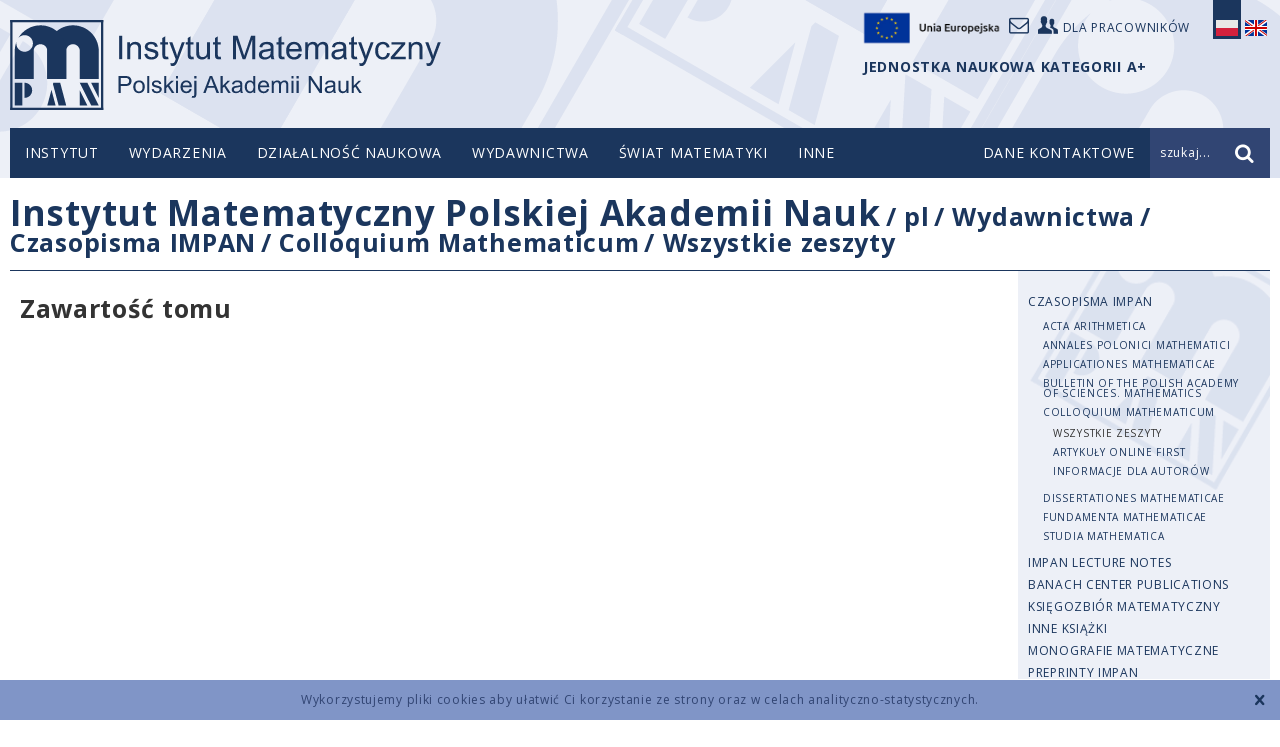

--- FILE ---
content_type: text/html; charset=UTF-8
request_url: https://www.impan.pl/pl/wydawnictwa/czasopisma-i-serie-wydawnicze/colloquium-mathematicum/all/all/120/1/87609/on-the-distribution-of-the-euler-function-of-shifted-smooth-numbers
body_size: 6337
content:
<!DOCTYPE html>
<!--[if lt IE 7]>      <html class="no-js lt-ie9 lt-ie8 lt-ie7" lang="pl"> <![endif]-->
<!--[if IE 7]>         <html class="no-js lt-ie9 lt-ie8" lang="pl"> <![endif]-->
<!--[if IE 8]>         <html class="no-js lt-ie9" lang="pl"> <![endif]-->
<!--[if gt IE 8]><!--> <html class="no-js" lang="pl"> <!--<![endif]-->
<head>
    <meta charset="utf-8">
    <meta http-equiv="X-UA-Compatible" content="IE=edge">
    <title>All</title>        <meta name="viewport" content="width=device-width, initial-scale=1">
        <link href="/static/img/favicon.ico" rel="icon">
    <link href='//fonts.googleapis.com/css?family=Open+Sans:400,300,600,700,800&amp;subset=latin,latin-ext' rel='stylesheet' type='text/css'>
    <link href="/static/css/style.css?v=1768759644" rel="stylesheet" >
                    <script src="/static/js/head.js?v=1768759644"></script>
    </head>
<body class=" mathjax pl volume">
    <!--[if lt IE 8]>
    <p class="browsehappy">You are using an <strong>outdated</strong> browser. Please <a href="http://browsehappy.com/">upgrade your browser</a> to improve your experience.</p>
    <![endif]-->
    <div class="cookieWarningBox"></div>
    <header class="header">
        <div class="container top">
            <div class="logo">
                <a href="/pl" title="IMPAN">logo</a>
            </div>

            <div class="user-top">
                <a target="_self" href="https://www.impan.pl/pl/poczta"><i class="icon-mail"></i></a>
                <a href="https://sites.google.com/impan.pl/intranet-impan/"><i class="icon-users"></i><span>Dla pracowników</span></a>
                <a target="_blank" href="https://www.impan.pl/pl/instytut/dofinansowane-projekty-ue/"><img src="/static/img/eu-logo.png" alt="Unia Europejska" style="width: 155px;display: block;float: left;margin-top: -12px;">
            </div>

                                                <div class="lang">
                <a href="#" class="pl active">
                    <span class="sprite"></span>
                </a>
                <a href="https://www.impan.pl/en/publishing-house/journals-and-series/colloquium-mathematicum/all" class="en ">
                    <span class="sprite"></span>
                </a>
            </div>
            <div style="position: absolute; top: 60px; right: 123px; font-weight: bold; color: #1B365D;">
                 JEDNOSTKA NAUKOWA KATEGORII A+            </div>
            </div>

        <div class="nav-bar">
            <div class="container">
                <nav class="top-menu desktop">
                        <ul>
    <li >
        <span class="dot"></span><a href="/" >Instytut</a>
                    <ul class="sub-menu">
                                    <li ><a href="/pl/instytut/o-nas" >O Instytucie</a></li>
                                    <li ><a href="/pl/instytut/dyrekcja" >Dyrekcja</a></li>
                                    <li ><a href="/pl/wydarzenia/aktualnosci" >Aktualności</a></li>
                                    <li ><a href="/pl/instytut/matematycy/pracownicy-naukowi" >Matematycy</a></li>
                                    <li ><a href="/pl/instytut/rada-naukowa" >Rada Naukowa</a></li>
                                    <li ><a href="/pl/instytut/struktura-im-pan" >Struktura</a></li>
                                    <li ><a href="/pl/instytut/inni-pracownicy" >Pracownicy administracji</a></li>
                                    <li ><a href="/pl/instytut/kategoria-a-plus" >Kategoria A+</a></li>
                                    <li ><a href="/pl/instytut/remont" >Remont w IM PAN</a></li>
                                    <li ><a href="https://www.impan.pl/pl/inne/dofinansowane-projekty" ></a></li>
                            </ul>
            </li>
    <li >
        <span class="dot"></span><a href="/pl/wydarzenia/aktualnosci" >Wydarzenia</a>
                    <ul class="sub-menu">
                                    <li ><a href="/pl/wydarzenia/aktualnosci" >Aktualności</a></li>
                            </ul>
            </li>
    <li >
        <span class="dot"></span><a href="/pl/dzialalnosc/o-nas" >Działalność naukowa</a>
                    <ul class="sub-menu">
                                    <li ><a href="/pl/dzialalnosc/semestry-simonsa" >Semestry Simonsa w IM PAN</a></li>
                                    <li ><a href="/pl/dzialalnosc/sale-seminaryjne" >Sale seminaryjne</a></li>
                                    <li ><a href="/pl/dzialalnosc/seminaria" >Seminaria w IM PAN</a></li>
                                    <li ><a href="/pl/dzialalnosc/seminaria-w-warszawie" >Seminaria w Warszawie</a></li>
                                    <li ><a href="/pl/dzialalnosc/konferencje" >Konferencje </a></li>
                                    <li ><a href="/pl/dzialalnosc/centrum-banacha" >Centrum Banacha</a></li>
                                    <li ><a href="/pl/dzialalnosc/nagrody" >Nagrody</a></li>
                                    <li ><a href="/pl/dzialalnosc/konkursy" >Konkursy</a></li>
                                    <li ><a href="/pl/dzialalnosc/zespoly-i-centra-naukowe" >Zespoły i Centra Naukowe</a></li>
                                    <li ><a href="/pl/dzialalnosc/publikacje-pracownikow" >Publikacje pracowników</a></li>
                                    <li ><a href="/pl/dzialalnosc/granty" >Granty </a></li>
                                    <li ><a href="/pl/dzialalnosc/programy-miedzynarodowe/obecne-programy" >Programy międzynarodowe</a></li>
                                    <li ><a href="/pl/dzialalnosc/biblioteka/wyszukiwarka" >Biblioteka</a></li>
                                    <li ><a href="/pl/dzialalnosc/osrodek-badawczo-konferencyjny-w-bedlewie/o-osrodku" >Ośrodek Badawczo-Konferencyjny w Będlewie</a></li>
                                    <li ><a href="/pl/dzialalnosc/doktoranci" >Doktoranci</a></li>
                                    <li ><a href="/pl/dzialalnosc/msbimpan" >Małe Spotkania Naukowe i Goście IM PAN</a></li>
                            </ul>
            </li>
    <li >
        <span class="dot"></span><a href="/pl/wydawnictwa" >Wydawnictwa</a>
                    <ul class="sub-menu">
                                    <li ><a href="/pl/wydawnictwa/czasopisma-i-serie-wydawnicze" >Czasopisma IMPAN</a></li>
                                    <li ><a href="/pl/wydawnictwa/impan-lecture-notes" >IMPAN Lecture Notes</a></li>
                                    <li ><a href="/pl/wydawnictwa/banach-center-publications" >Banach Center Publications</a></li>
                                    <li ><a href="/pl/wydawnictwa/ksiegozbior-matematyczny" >Księgozbiór matematyczny</a></li>
                                    <li ><a href="/pl/wydawnictwa/ksiazki-impan" >Inne książki</a></li>
                                    <li ><a href="http://www.springer.com/series/5350" target="_blank">Monografie matematyczne</a></li>
                                    <li ><a href="/pl/wydawnictwa/preprinty-impan" >Preprinty IMPAN</a></li>
                                    <li ><a href="/pl/wydawnictwa/subskrypcje/subskrypcja-2025" >Subskrypcje</a></li>
                                    <li ><a href="/pl/wydawnictwa/licencja" >Licencja subskrypcji</a></li>
                                    <li ><a href="/pl/wydawnictwa/kontakt-ze-sklepem" >Kontakt ze sklepem</a></li>
                                    <li ><a href="/pl/wydawnictwa/dla-autorow" >Dla autorów</a></li>
                            </ul>
            </li>
    <li >
        <span class="dot"></span><a href="/pl/swiat-matematyki" >Świat Matematyki</a>
                    <ul class="sub-menu">
                                    <li ><a href="/pl/swiat-matematyki/kongresy-mlodych" >Kongresy Młodych</a></li>
                                    <li ><a href="/pl/swiat-matematyki/polskie-wydawnictwa-matematyczne" >Polskie wydawnictwa matematyczne</a></li>
                                    <li ><a href="/pl/swiat-matematyki/notatki-z-wykladow" >Notatki z wykładów</a></li>
                                    <li ><a href="/pl/swiat-matematyki/kolegium-dziekanow-i-dyrektorow/cele" >Kolegium Dziekanów i Dyrektorów</a></li>
                                    <li ><a href="/pl/swiat-matematyki/przydatne-linki" >Przydatne linki</a></li>
                                    <li ><a href="/pl/swiat-matematyki/wybitni-polscy-matematycy" >Wybitni Polscy Matematycy</a></li>
                            </ul>
            </li>
    <li >
        <span class="dot"></span><a href="/" >Inne</a>
                    <ul class="sub-menu">
                                    <li ><a href="/pl/inne/pokoje-goscinne" >Pokoje gościnne</a></li>
                                    <li ><a href="/pl/inne/dzialania-prorownosciowe" >Działania Prorównościowe</a></li>
                                    <li ><a href="/pl/inne/praca-w-impan" >Praca w IMPAN</a></li>
                                    <li ><a href="/pl/inne/rodo" >RODO</a></li>
                                    <li ><a href="/pl/inne/przetargi" >Przetargi</a></li>
                                    <li ><a href="/pl/inne/strategia-hr" >STRATEGIA HR</a></li>
                                    <li ><a href="/pl/inne/polityka-antykorupcyjna" >Polityka Antykorupcyjna</a></li>
                                    <li ><a href="/pl/inne/dofinansowane-projekty" >Dofinansowane projekty</a></li>
                                    <li ><a href="/pl/inne/komisja-dyscyplinarna" >Komisja Dyscyplinarna</a></li>
                                    <li ><a href="/pl/inne/informator" >Informator</a></li>
                                    <li ><a href="/pl/inne/regulaminy/regulamin-oplat-konferencje" >Wnoszenie opłat</a></li>
                            </ul>
            </li>
</ul>

                                        </nav>
                <div class="mobile" id="mobile-top-menu">
                    <a href="#" class="trigger mobile" data-toggle="collapse" data-target=".mobile-top-menu"><i class="icon-menu"></i></a>
                    <nav class="mobile-top-menu collapse">
                        <ul>
    <li>
        <a href="/" class="link">Instytut</a>
        <a href="#" class="expand" data-toggle="collapse" data-target="#sub-menu-1" data-parent="#mobile-top-menu" aria-expanded="true" aria-controls="1">+</a>
                <nav class="sub-menu collapse" id="sub-menu-1">
            <ul class="sub-menu">
                                    <li ><a href="/pl/instytut/o-nas" >O Instytucie</a></li>
                                    <li ><a href="/pl/instytut/dyrekcja" >Dyrekcja</a></li>
                                    <li ><a href="/pl/wydarzenia/aktualnosci" >Aktualności</a></li>
                                    <li ><a href="/pl/instytut/matematycy/pracownicy-naukowi" >Matematycy</a></li>
                                    <li ><a href="/pl/instytut/rada-naukowa" >Rada Naukowa</a></li>
                                    <li ><a href="/pl/instytut/struktura-im-pan" >Struktura</a></li>
                                    <li ><a href="/pl/instytut/inni-pracownicy" >Pracownicy administracji</a></li>
                                    <li ><a href="/pl/instytut/kategoria-a-plus" >Kategoria A+</a></li>
                                    <li ><a href="/pl/instytut/remont" >Remont w IM PAN</a></li>
                                    <li ><a href="https://www.impan.pl/pl/inne/dofinansowane-projekty" ></a></li>
                            </ul>
            </nav>
            </li>
    <li>
        <a href="/pl/wydarzenia/aktualnosci" class="link">Wydarzenia</a>
        <a href="#" class="expand" data-toggle="collapse" data-target="#sub-menu-2" data-parent="#mobile-top-menu" aria-expanded="true" aria-controls="2">+</a>
                <nav class="sub-menu collapse" id="sub-menu-2">
            <ul class="sub-menu">
                                    <li ><a href="/pl/wydarzenia/aktualnosci" >Aktualności</a></li>
                            </ul>
            </nav>
            </li>
    <li>
        <a href="/pl/dzialalnosc/o-nas" class="link">Działalność naukowa</a>
        <a href="#" class="expand" data-toggle="collapse" data-target="#sub-menu-3" data-parent="#mobile-top-menu" aria-expanded="true" aria-controls="3">+</a>
                <nav class="sub-menu collapse" id="sub-menu-3">
            <ul class="sub-menu">
                                    <li ><a href="/pl/dzialalnosc/semestry-simonsa" >Semestry Simonsa w IM PAN</a></li>
                                    <li ><a href="/pl/dzialalnosc/sale-seminaryjne" >Sale seminaryjne</a></li>
                                    <li ><a href="/pl/dzialalnosc/seminaria" >Seminaria w IM PAN</a></li>
                                    <li ><a href="/pl/dzialalnosc/seminaria-w-warszawie" >Seminaria w Warszawie</a></li>
                                    <li ><a href="/pl/dzialalnosc/konferencje" >Konferencje </a></li>
                                    <li ><a href="/pl/dzialalnosc/centrum-banacha" >Centrum Banacha</a></li>
                                    <li ><a href="/pl/dzialalnosc/nagrody" >Nagrody</a></li>
                                    <li ><a href="/pl/dzialalnosc/konkursy" >Konkursy</a></li>
                                    <li ><a href="/pl/dzialalnosc/zespoly-i-centra-naukowe" >Zespoły i Centra Naukowe</a></li>
                                    <li ><a href="/pl/dzialalnosc/publikacje-pracownikow" >Publikacje pracowników</a></li>
                                    <li ><a href="/pl/dzialalnosc/granty" >Granty </a></li>
                                    <li ><a href="/pl/dzialalnosc/programy-miedzynarodowe/obecne-programy" >Programy międzynarodowe</a></li>
                                    <li ><a href="/pl/dzialalnosc/biblioteka/wyszukiwarka" >Biblioteka</a></li>
                                    <li ><a href="/pl/dzialalnosc/osrodek-badawczo-konferencyjny-w-bedlewie/o-osrodku" >Ośrodek Badawczo-Konferencyjny w Będlewie</a></li>
                                    <li ><a href="/pl/dzialalnosc/doktoranci" >Doktoranci</a></li>
                                    <li ><a href="/pl/dzialalnosc/msbimpan" >Małe Spotkania Naukowe i Goście IM PAN</a></li>
                            </ul>
            </nav>
            </li>
    <li>
        <a href="/pl/wydawnictwa" class="link">Wydawnictwa</a>
        <a href="#" class="expand" data-toggle="collapse" data-target="#sub-menu-4" data-parent="#mobile-top-menu" aria-expanded="true" aria-controls="4">+</a>
                <nav class="sub-menu collapse" id="sub-menu-4">
            <ul class="sub-menu">
                                    <li ><a href="/pl/wydawnictwa/czasopisma-i-serie-wydawnicze" >Czasopisma IMPAN</a></li>
                                    <li ><a href="/pl/wydawnictwa/impan-lecture-notes" >IMPAN Lecture Notes</a></li>
                                    <li ><a href="/pl/wydawnictwa/banach-center-publications" >Banach Center Publications</a></li>
                                    <li ><a href="/pl/wydawnictwa/ksiegozbior-matematyczny" >Księgozbiór matematyczny</a></li>
                                    <li ><a href="/pl/wydawnictwa/ksiazki-impan" >Inne książki</a></li>
                                    <li ><a href="http://www.springer.com/series/5350" target="_blank">Monografie matematyczne</a></li>
                                    <li ><a href="/pl/wydawnictwa/preprinty-impan" >Preprinty IMPAN</a></li>
                                    <li ><a href="/pl/wydawnictwa/subskrypcje/subskrypcja-2025" >Subskrypcje</a></li>
                                    <li ><a href="/pl/wydawnictwa/licencja" >Licencja subskrypcji</a></li>
                                    <li ><a href="/pl/wydawnictwa/kontakt-ze-sklepem" >Kontakt ze sklepem</a></li>
                                    <li ><a href="/pl/wydawnictwa/dla-autorow" >Dla autorów</a></li>
                            </ul>
            </nav>
            </li>
    <li>
        <a href="/pl/swiat-matematyki" class="link">Świat Matematyki</a>
        <a href="#" class="expand" data-toggle="collapse" data-target="#sub-menu-5" data-parent="#mobile-top-menu" aria-expanded="true" aria-controls="5">+</a>
                <nav class="sub-menu collapse" id="sub-menu-5">
            <ul class="sub-menu">
                                    <li ><a href="/pl/swiat-matematyki/kongresy-mlodych" >Kongresy Młodych</a></li>
                                    <li ><a href="/pl/swiat-matematyki/polskie-wydawnictwa-matematyczne" >Polskie wydawnictwa matematyczne</a></li>
                                    <li ><a href="/pl/swiat-matematyki/notatki-z-wykladow" >Notatki z wykładów</a></li>
                                    <li ><a href="/pl/swiat-matematyki/kolegium-dziekanow-i-dyrektorow/cele" >Kolegium Dziekanów i Dyrektorów</a></li>
                                    <li ><a href="/pl/swiat-matematyki/przydatne-linki" >Przydatne linki</a></li>
                                    <li ><a href="/pl/swiat-matematyki/wybitni-polscy-matematycy" >Wybitni Polscy Matematycy</a></li>
                            </ul>
            </nav>
            </li>
    <li>
        <a href="/" class="link">Inne</a>
        <a href="#" class="expand" data-toggle="collapse" data-target="#sub-menu-6" data-parent="#mobile-top-menu" aria-expanded="true" aria-controls="6">+</a>
                <nav class="sub-menu collapse" id="sub-menu-6">
            <ul class="sub-menu">
                                    <li ><a href="/pl/inne/pokoje-goscinne" >Pokoje gościnne</a></li>
                                    <li ><a href="/pl/inne/dzialania-prorownosciowe" >Działania Prorównościowe</a></li>
                                    <li ><a href="/pl/inne/praca-w-impan" >Praca w IMPAN</a></li>
                                    <li ><a href="/pl/inne/rodo" >RODO</a></li>
                                    <li ><a href="/pl/inne/przetargi" >Przetargi</a></li>
                                    <li ><a href="/pl/inne/strategia-hr" >STRATEGIA HR</a></li>
                                    <li ><a href="/pl/inne/polityka-antykorupcyjna" >Polityka Antykorupcyjna</a></li>
                                    <li ><a href="/pl/inne/dofinansowane-projekty" >Dofinansowane projekty</a></li>
                                    <li ><a href="/pl/inne/komisja-dyscyplinarna" >Komisja Dyscyplinarna</a></li>
                                    <li ><a href="/pl/inne/informator" >Informator</a></li>
                                    <li ><a href="/pl/inne/regulaminy/regulamin-oplat-konferencje" >Wnoszenie opłat</a></li>
                            </ul>
            </nav>
            </li>
</ul>
                    </nav>
                </div>
                                <div class="top-contact">
                    <a href="https://www.impan.pl/pl/kontakt"><span>Dane kontaktowe</span><i class="icon-mail mobile"></i></a>
                </div>
                                <div class="top-search">
                    <form action="/pl/szukaj?search=true" method="get" class="search-form">
                        <input type="text" name="query" value="Wpisz szukane słowo..." class="search-input"><input type="submit" class="submit" value="">
                    </form>
                    <div class="prompt"><span class="text">szukaj...</span><i class="icon-search"></i></div>
                </div>
            </div>
        </div>
    </header>
    <!-- sc_start -->
    <div class="content journals" data-category="8">
    <div class="container">
            <div class="page-title desktop">
        <h1><span class="parent"><a href="/">Instytut Matematyczny Polskiej Akademii Nauk</a></span>
                            <span class="child"> / <a href="/">pl</a></span>
                            <span class="child"> / <a href="https://www.impan.pl/pl/wydawnictwa">Wydawnictwa</a></span>
                            <span class="child"> / <a href="https://www.impan.pl/pl/wydawnictwa/czasopisma-i-serie-wydawnicze">Czasopisma IMPAN</a></span>
                            <span class="child"> / <a href="https://www.impan.pl/pl/wydawnictwa/czasopisma-i-serie-wydawnicze/colloquium-mathematicum">Colloquium Mathematicum</a></span>
                        <span class="child"> / <a href="https://www.impan.pl/pl/wydawnictwa/czasopisma-i-serie-wydawnicze/colloquium-mathematicum/all">Wszystkie zeszyty</a></span>
        </h1>
    </div>
        <div class="side-menu mobile">
    <h2><a href="#" class="trigger" data-target=".side-menu-list" data-toggle="collapse"><span>Colloquium Mathematicum</span><i class="icon-down"></i></a></h2>
    <nav class="side-menu-list collapse">
    <ul>
                                                    <li  class="active" >
                    <a href="https://www.impan.pl/pl/wydawnictwa/czasopisma-i-serie-wydawnicze/colloquium-mathematicum/all">Wszystkie zeszyty</a>
                </li>
                                                            <li   >
                    <a href="https://www.impan.pl/pl/wydawnictwa/czasopisma-i-serie-wydawnicze/colloquium-mathematicum/online">Artykuły Online First</a>
                </li>
                                                            <li   >
                    <a href="https://www.impan.pl/pl/wydawnictwa/czasopisma-i-serie-wydawnicze/colloquium-mathematicum/information-for-authors">INFORMACJE DLA AUTORÓW</a>
                </li>
                                        </ul>
    </nav>
</div>
        <div class="publications-side-menu mobile">
    <ul>
            </ul>
</div>
        <div class="side-search mobile"><a href="#search-modal" class="zoom">Search in publications <i class="icon-search"></i></a></div>
        <!-- mobile side menu > -->
        <div class="colset">
            <div class="main">
                <h2 class="journals-title">
                                            Zawartość tomu                                     </h2>
                                <uL class="articles content-list">
                                    </uL>
            </div>
            <div class="side">
                <div class="side-menu desktop">
        <ul><li ><a href="/pl/wydawnictwa/czasopisma-i-serie-wydawnicze" >Czasopisma IMPAN</a><ul><li ><a href="/pl/wydawnictwa/czasopisma-i-serie-wydawnicze/acta-arithmetica" >Acta Arithmetica</a></li><li ><a href="/pl/wydawnictwa/czasopisma-i-serie-wydawnicze/annales-polonici-mathematici" >Annales Polonici Mathematici</a></li><li ><a href="/pl/wydawnictwa/czasopisma-i-serie-wydawnicze/applicationes-mathematicae" >Applicationes Mathematicae</a></li><li ><a href="/pl/wydawnictwa/czasopisma-i-serie-wydawnicze/bulletin-polish-acad-sci-math" >Bulletin of the Polish Academy of Sciences. Mathematics</a></li><li ><a href="/pl/wydawnictwa/czasopisma-i-serie-wydawnicze/colloquium-mathematicum" >Colloquium Mathematicum</a><ul><li  class="active" ><a href="/pl/wydawnictwa/czasopisma-i-serie-wydawnicze/colloquium-mathematicum/all" >Wszystkie zeszyty</a></li><li ><a href="/pl/wydawnictwa/czasopisma-i-serie-wydawnicze/colloquium-mathematicum/online" >Artykuły Online First</a></li><li ><a href="/pl/wydawnictwa/czasopisma-i-serie-wydawnicze/colloquium-mathematicum/information-for-authors" >INFORMACJE DLA AUTORÓW</a></li></ul></li><li ><a href="/pl/wydawnictwa/czasopisma-i-serie-wydawnicze/dissertationes-mathematicae" >Dissertationes Mathematicae</a></li><li ><a href="/pl/wydawnictwa/czasopisma-i-serie-wydawnicze/fundamenta-mathematicae" >Fundamenta Mathematicae</a></li><li ><a href="/pl/wydawnictwa/czasopisma-i-serie-wydawnicze/studia-mathematica" >Studia Mathematica</a></li></ul></li><li ><a href="/pl/wydawnictwa/impan-lecture-notes" >IMPAN Lecture Notes</a></li><li ><a href="/pl/wydawnictwa/banach-center-publications" >Banach Center Publications</a></li><li ><a href="/pl/wydawnictwa/ksiegozbior-matematyczny" >Księgozbiór matematyczny</a></li><li ><a href="/pl/wydawnictwa/ksiazki-impan" >Inne książki</a></li><li ><a href="http://www.springer.com/series/5350" target="_blank">Monografie matematyczne</a></li><li ><a href="/pl/wydawnictwa/preprinty-impan" >Preprinty IMPAN</a></li><li ><a href="/pl/wydawnictwa/subskrypcje/subskrypcja-2025" >Subskrypcje</a></li><li ><a href="/pl/wydawnictwa/licencja" >Licencja subskrypcji</a></li><li ><a href="/pl/wydawnictwa/kontakt-ze-sklepem" >Kontakt ze sklepem</a></li><li ><a href="/pl/wydawnictwa/dla-autorow" >Dla autorów</a></li></ul></div>
                <div class="side-search desktop"><a href="#search-modal" class="zoom"><span>Przeszukaj wydawnictwa IMPAN <i class="icon-search"></i></a></div>
                            </div>
        </div>
        <!-- < loga -->
        <div class="logos">
    <ul>

                                                                    <li>
                             <a href="https://www.impan.pl/pl/instytut/dofinansowane-projekty">
                                                                <img src="/website/var/tmp/image-thumbnails/10000/15976/thumb__homepage_bottom_logos/znaki_strona_www200.png" alt=""/>
                                                            </a>
                                                </li>
                                                            <li>
                             <a href="http://bip.impan.pl/index.php">
                                                                <img src="/website/var/tmp/image-thumbnails/10000/15958/thumb__homepage_bottom_logos/bip2-2000.jpeg" alt=""/>
                                                            </a>
                                                </li>
                                                            <li>
                             <a href="/pl/instytut/o-nas/gazeta">
                                                                <img src="/website/var/tmp/image-thumbnails/0/14/thumb__homepage_bottom_logos/newsletter.jpeg" alt=""/>
                                                            </a>
                                                </li>
                                                            <li>
                             <a href="https://www.impan.pl/en/insitute/a-plus">
                                                                <img src="/website/var/tmp/image-thumbnails/0/2248/thumb__homepage_bottom_logos/instytut-kategorii-a-plus.jpeg" alt=""/>
                                                            </a>
                                                </li>
                                                            <li>
                             <a href="https://www.impan.pl/pl/inne/strategia-hr">
                                                                <img src="/website/var/tmp/image-thumbnails/10000/15959/thumb__homepage_bottom_logos/hr_01-2_en-2000.jpeg" alt=""/>
                                                            </a>
                                                </li>
                                                            <li>
                             <a href="https://www.impan.pl/en/mathematical-world/organisations/wcnm">
                                                                <img src="/website/var/tmp/image-thumbnails/0/17/thumb__homepage_bottom_logos/wcmcs.jpeg" alt=""/>
                                                            </a>
                                                </li>
                                                            <li>
                                                            <img src="/website/var/tmp/image-thumbnails/10000/15974/thumb__homepage_bottom_logos/know09d150.jpeg" alt=""/>
                                                        </li>
                                                            <li>
                             <a href="https://www.impan.pl/pl/dzialalnosc/biblioteka/ozwrcin">
                                                                <img src="/website/var/tmp/image-thumbnails/10000/15975/thumb__homepage_bottom_logos/ozwrcin_base_colour_rgb-250.png" alt=""/>
                                                            </a>
                                                </li>
                                                            <li>
                             <a href="http://rcin.org.pl/impan/dlibra?action=ChangeLanguageAction&language=en">
                                                                <img src="/website/var/tmp/image-thumbnails/10000/15972/thumb__homepage_bottom_logos/rcin_colour_rgb-180.png" alt=""/>
                                                            </a>
                                                </li>
                        </ul>
</div>
    </div>
    <!-- loga > -->
</div>
<div id="search-modal" class="zoom-box search-zoom mfp-hide">
    <div class="search-wrapper">
        <h2>Przeszukaj wydawnictwa IMPAN</h2>
        <form class="publications-search-form" action="/pl/wydawnictwa/search" method="GET">
            <div class="search-box">
                <input name="query" type="text">
                <select name="category">
                    <option value="">Wszystkie</option>
                    <option value="title">tytuł</option>
                    <option value="author">autor</option>
                    <option value="msc">MSCS 2010</option>
                </select>
                <input type="submit" class="submit" value="Szukaj">
            </div>
        </form>
        <div class="error">Zbyt krótkie zapytanie. Wpisz co najmniej 4 znaki.</div>
    </div>
</div>

    <!-- sc_end -->
    <footer class="footer">
        <div class="container">
            <ul class="footer-menu">
    <li >
        <a href="/" >Instytut</a>
                    <ul >
                                    <li ><a href="/pl/instytut/o-nas" >O Instytucie</a></li>
                                    <li ><a href="/pl/instytut/dyrekcja" >Dyrekcja</a></li>
                                    <li ><a href="/pl/wydarzenia/aktualnosci" >Aktualności</a></li>
                                    <li ><a href="/pl/instytut/matematycy/pracownicy-naukowi" >Matematycy</a></li>
                                    <li ><a href="/pl/instytut/rada-naukowa" >Rada Naukowa</a></li>
                                    <li ><a href="/pl/instytut/struktura-im-pan" >Struktura</a></li>
                                    <li ><a href="/pl/instytut/inni-pracownicy" >Pracownicy administracji</a></li>
                                    <li ><a href="/pl/instytut/kategoria-a-plus" >Kategoria A+</a></li>
                                    <li ><a href="/pl/instytut/remont" >Remont w IM PAN</a></li>
                                    <li ><a href="https://www.impan.pl/pl/inne/dofinansowane-projekty" ></a></li>
                            </ul>
            </li>
    <li >
        <a href="/pl/wydarzenia/aktualnosci" >Wydarzenia</a>
                    <ul >
                                    <li ><a href="/pl/wydarzenia/aktualnosci" >Aktualności</a></li>
                            </ul>
            </li>
    <li >
        <a href="/pl/dzialalnosc/o-nas" >Działalność naukowa</a>
                    <ul >
                                    <li ><a href="/pl/dzialalnosc/semestry-simonsa" >Semestry Simonsa w IM PAN</a></li>
                                    <li ><a href="/pl/dzialalnosc/sale-seminaryjne" >Sale seminaryjne</a></li>
                                    <li ><a href="/pl/dzialalnosc/seminaria" >Seminaria w IM PAN</a></li>
                                    <li ><a href="/pl/dzialalnosc/seminaria-w-warszawie" >Seminaria w Warszawie</a></li>
                                    <li ><a href="/pl/dzialalnosc/konferencje" >Konferencje </a></li>
                                    <li ><a href="/pl/dzialalnosc/centrum-banacha" >Centrum Banacha</a></li>
                                    <li ><a href="/pl/dzialalnosc/nagrody" >Nagrody</a></li>
                                    <li ><a href="/pl/dzialalnosc/konkursy" >Konkursy</a></li>
                                    <li ><a href="/pl/dzialalnosc/zespoly-i-centra-naukowe" >Zespoły i Centra Naukowe</a></li>
                                    <li ><a href="/pl/dzialalnosc/publikacje-pracownikow" >Publikacje pracowników</a></li>
                                    <li ><a href="/pl/dzialalnosc/granty" >Granty </a></li>
                                    <li ><a href="/pl/dzialalnosc/programy-miedzynarodowe/obecne-programy" >Programy międzynarodowe</a></li>
                                    <li ><a href="/pl/dzialalnosc/biblioteka/wyszukiwarka" >Biblioteka</a></li>
                                    <li ><a href="/pl/dzialalnosc/osrodek-badawczo-konferencyjny-w-bedlewie/o-osrodku" >Ośrodek Badawczo-Konferencyjny w Będlewie</a></li>
                                    <li ><a href="/pl/dzialalnosc/doktoranci" >Doktoranci</a></li>
                                    <li ><a href="/pl/dzialalnosc/msbimpan" >Małe Spotkania Naukowe i Goście IM PAN</a></li>
                            </ul>
            </li>
    <li >
        <a href="/pl/wydawnictwa" >Wydawnictwa</a>
                    <ul >
                                    <li ><a href="/pl/wydawnictwa/czasopisma-i-serie-wydawnicze" >Czasopisma IMPAN</a></li>
                                    <li ><a href="/pl/wydawnictwa/impan-lecture-notes" >IMPAN Lecture Notes</a></li>
                                    <li ><a href="/pl/wydawnictwa/banach-center-publications" >Banach Center Publications</a></li>
                                    <li ><a href="/pl/wydawnictwa/ksiegozbior-matematyczny" >Księgozbiór matematyczny</a></li>
                                    <li ><a href="/pl/wydawnictwa/ksiazki-impan" >Inne książki</a></li>
                                    <li ><a href="http://www.springer.com/series/5350" target="_blank">Monografie matematyczne</a></li>
                                    <li ><a href="/pl/wydawnictwa/preprinty-impan" >Preprinty IMPAN</a></li>
                                    <li ><a href="/pl/wydawnictwa/subskrypcje/subskrypcja-2025" >Subskrypcje</a></li>
                                    <li ><a href="/pl/wydawnictwa/licencja" >Licencja subskrypcji</a></li>
                                    <li ><a href="/pl/wydawnictwa/kontakt-ze-sklepem" >Kontakt ze sklepem</a></li>
                                    <li ><a href="/pl/wydawnictwa/dla-autorow" >Dla autorów</a></li>
                            </ul>
            </li>
    <li >
        <a href="/pl/swiat-matematyki" >Świat Matematyki</a>
                    <ul >
                                    <li ><a href="/pl/swiat-matematyki/kongresy-mlodych" >Kongresy Młodych</a></li>
                                    <li ><a href="/pl/swiat-matematyki/polskie-wydawnictwa-matematyczne" >Polskie wydawnictwa matematyczne</a></li>
                                    <li ><a href="/pl/swiat-matematyki/notatki-z-wykladow" >Notatki z wykładów</a></li>
                                    <li ><a href="/pl/swiat-matematyki/kolegium-dziekanow-i-dyrektorow/cele" >Kolegium Dziekanów i Dyrektorów</a></li>
                                    <li ><a href="/pl/swiat-matematyki/przydatne-linki" >Przydatne linki</a></li>
                                    <li ><a href="/pl/swiat-matematyki/wybitni-polscy-matematycy" >Wybitni Polscy Matematycy</a></li>
                            </ul>
            </li>
    <li >
        <a href="/" >Inne</a>
                    <ul >
                                    <li ><a href="/pl/inne/pokoje-goscinne" >Pokoje gościnne</a></li>
                                    <li ><a href="/pl/inne/dzialania-prorownosciowe" >Działania Prorównościowe</a></li>
                                    <li ><a href="/pl/inne/praca-w-impan" >Praca w IMPAN</a></li>
                                    <li ><a href="/pl/inne/rodo" >RODO</a></li>
                                    <li ><a href="/pl/inne/przetargi" >Przetargi</a></li>
                                    <li ><a href="/pl/inne/strategia-hr" >STRATEGIA HR</a></li>
                                    <li ><a href="/pl/inne/polityka-antykorupcyjna" >Polityka Antykorupcyjna</a></li>
                                    <li ><a href="/pl/inne/dofinansowane-projekty" >Dofinansowane projekty</a></li>
                                    <li ><a href="/pl/inne/komisja-dyscyplinarna" >Komisja Dyscyplinarna</a></li>
                                    <li ><a href="/pl/inne/informator" >Informator</a></li>
                                    <li ><a href="/pl/inne/regulaminy/regulamin-oplat-konferencje" >Wnoszenie opłat</a></li>
                            </ul>
            </li>
</ul>
            <ul class="footer-contact">
                <li>
                    <a href="https://www.impan.pl/pl/kontakt">Dane kontaktowe</a>
                    <ul>
                        <li>
                            <div class="address">
                                ul. Śniadeckich 8<br>
                                00-656 Warszawa<br>
                                tel.: 22 5228100<br>
                            </div>
                            <a href="https://www.impan.pl/pl/instytut/dojazd">Jak dojechać?</a>
                        </li>
                    </ul>
                </li>
            </ul>
            <div class="foot">
                <ul>
                                        <li><a href="https://www.impan.pl/pl/kontakt">Dane kontaktowe</a></li>
                                        <li><a href="/pl/instytut/regulaminy/regulamin-oplat-karta-kredytowa-konferencje">Regulamin</a></li>
                </ul>
                <div class="copyright">Copyright © 2026 by IMPAN. All rights reserved.</div>
                <div class="credits"><a href="http://www.itideas.pl" class="itideas" title="IT Ideas">IT Ideas</a><a href="http://www.netforms.pl" class="netforms" title="NetForms">NetForms</a></div>
            </div>
        </div>
    </footer>
    <div id="captcha-popup" class="abstract-popup captcha mfp-hide">
        <div class="captcha-request">
            <h2>Przepisz kod z obrazka</h2>
            <div class="loading">
                <img class="captcha-image" src="" alt="" />
            </div>
            <p><a class="captcha-reload">Odśwież obrazek</a></p>
            <form id="captcha-form" action="#">
                <input type="text" name="captcha-string" class="captcha-string" autofocus>
                <input type="hidden" name="captcha-id" value="" />
                <input type="hidden" name="hash" value="" />
                <button type="submit" class="captcha-button" name="request">Wyślij</button>
            </form>
        </div>
        <div class="captcha-response">
            <div class="loading">
                <div class="response"></div>
            </div>
            <p><a class="captcha-reload">Odśwież obrazek</a></p>
            <button class="captcha-button" name="exit">Wyjdź</button>
        </div>
    </div>
    <script src="//ajax.googleapis.com/ajax/libs/jquery/3.6.1/jquery.min.js" type="text/javascript" ></script>
        <script src="/static/js/scripts.min.js?v=1768759644"></script>

            <script type="text/javascript" src="/MathJax/MathJax.js?config=TeX-AMS_HTML"></script>
        <script type="text/x-mathjax-config">
            MathJax.Hub.Config({
            extensions: ["tex2jax.js"],
            jax: ["input/TeX","output/HTML-CSS"],
            tex2jax: {inlineMath: [["$","$"]]}
        });
        </script>
    
</body>
</html>
